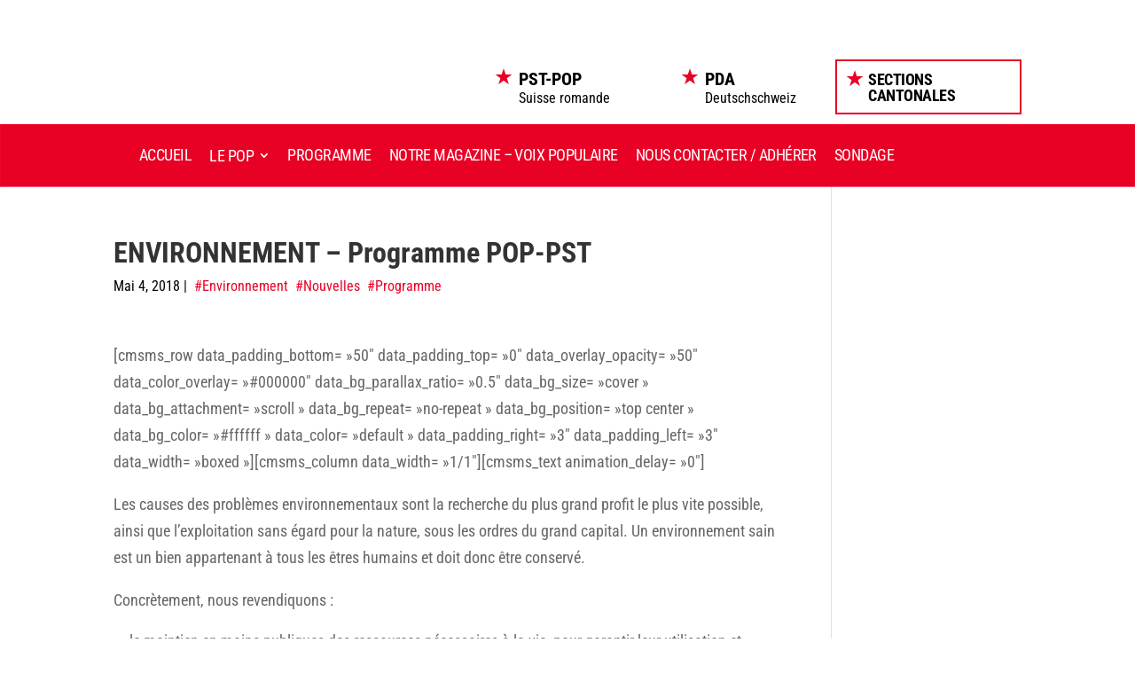

--- FILE ---
content_type: text/css
request_url: https://popvalais.ch/wp-content/uploads/sites/7/tlp-team/team-sc.css?ver=1718816078
body_size: 1506
content:
/*sc-11030-start*/.rt-team-container.rt-team-container-11030 .single-team-area .overlay a.detail-popup,.rt-team-container.rt-team-container-11030 .layout18 .single-team-area .tlp-overlay  a.share-icon,.rt-team-container.rt-team-container-11030 .layout18 .single-team-area .tlp-overlay .social-icons > a, .rt-team-container.rt-team-container-11030 .contact-info ul li i{color:#ffffff;}.rt-team-container.rt-team-container-11030 .layout16 .single-team-area .social-icons, .rt-team-container.rt-team-container-11030 .layout16 .single-team-area:hover:before, .rt-team-container.rt-team-container-11030 .single-team-area .skill-prog .fill,.tlp-team .rt-team-container.rt-team-container-11030 .tlp-content, .tlp-popup-wrap-11030 .tlp-tooltip + .tooltip > .tooltip-inner, .tlp-modal-11030 .tlp-tooltip + .tooltip > .tooltip-inner, .rt-modal-11030 .tlp-tooltip + .tooltip > .tooltip-inner,.rt-team-container.rt-team-container-11030 .layout1 .tlp-content,.rt-team-container.rt-team-container-11030 .layout11 .single-team-area .tlp-title,.rt-team-container.rt-team-container-11030 .carousel7 .single-team-area .team-name,.rt-team-container.rt-team-container-11030 .layout14 .rt-grid-item .tlp-overlay, .rt-team-container.rt-team-container-11030 .carousel8 .rt-grid-item .tlp-overlay,.rt-team-container.rt-team-container-11030 .isotope6 .single-team-area h3 .team-name,.rt-team-container.rt-team-container-11030 .carousel8 .rt-grid-item .tlp-overlay .social-icons:before,.rt-team-container.rt-team-container-11030 .layout14 .rt-grid-item .tlp-overlay .social-icons:before,.rt-team-container.rt-team-container-11030 .skill-prog .fill,.rt-team-container.rt-team-container-11030 .special-selected-top-wrap .ttp-label,#rt-smart-modal-container.rt-modal-11030 .rt-smart-modal-header,.rt-team-container.rt-team-container-11030 .layout6 .tlp-info-block, .rt-team-container.rt-team-container-11030 .isotope-free .tlp-content,.rt-team-container.rt-team-container-11030 .layout17 .single-team-area:hover .tlp-content,.rt-team-container.rt-team-container-11030 .layout17 .single-team-area .social-icons a:hover,.rt-team-container.rt-team-container-11030 .layout18 .single-team-area .tlp-overlay  a.share-icon:hover,.rt-team-container.rt-team-container-11030 .layout18 .single-team-area .tlp-overlay  .social-icons > a:hover, .rt-team-container.rt-team-container-11030 .carousel9 .single-team-area .tlp-overlay{background:#ffffff !important;}.rt-team-container.rt-team-container-11030 .layout16 .single-team-area:hover:after{border-color:#ffffff !important;}.rt-team-container.rt-team-container-11030 .layout15 .single-team-area:before,.rt-team-container.rt-team-container-11030 .isotope10 .single-team-area:before,.rt-team-container.rt-team-container-11030 .carousel11 .single-team-area:before{background:rgba(255,255,255,0.8)}#rt-smart-modal-container.loading.rt-modal-11030 .rt-spinner, .rt-team-container.rt-team-container-11030 .tlp-team-skill .tooltip.top .tooltip-arrow, .tlp-popup-wrap-11030 .tlp-tooltip + .tooltip > .tooltip-arrow, .tlp-modal-11030 .tlp-tooltip + .tooltip > .tooltip-arrow, .rt-modal-11030 .tlp-tooltip + .tooltip > .tooltip-arrow {border-top-color:#ffffff;}.rt-team-container.rt-team-container-11030 .layout6 .tlp-right-arrow:after{border-color: transparent #ffffff;}.rt-team-container.rt-team-container-11030 .layout6 .tlp-left-arrow:after{border-color:#ffffff transparent transparent;}.rt-team-container.rt-team-container-11030 .layout12 .single-team-area h3 .team-name,.rt-team-container.rt-team-container-11030 .isotope6 .single-team-area h3 .team-name,.rt-team-container.rt-team-container-11030  .layout12 .single-team-area h3 .team-name,.rt-team-container.rt-team-container-11030 .isotope6 .single-team-area h3 .team-name {background:#ffffff;}.tlp-popup-wrap-11030 .skill-prog .fill, .tlp-modal-11030 .skill-prog .fill{background-color:#ffffff;}.rt-team-container.rt-team-container-11030 .special-selected-top-wrap .img:after{background:rgba(255,255,255,0.2)}#rt-smart-modal-container.rt-modal-11030 .rt-smart-modal-header a.rt-smart-nav-item{-webkit-text-stroke: 1px rgb(255,255,255);}#rt-smart-modal-container.rt-modal-11030 .rt-smart-modal-header a.rt-smart-modal-close{-webkit-text-stroke: 6px rgb(255,255,255);}.rt-team-container.rt-team-container-11030 .rt-pagination-wrap .rt-loadmore-btn,.rt-team-container.rt-team-container-11030 .rt-pagination-wrap .pagination > li > a, .rt-team-container.rt-team-container-11030 .rt-pagination-wrap .pagination > li > span,.rt-team-container.rt-team-container-11030 .ttp-isotope-buttons.button-group button,.rt-team-container.rt-team-container-11030 .rt-carousel-holder .swiper-arrow i,.rt-team-container.rt-team-container-11030 .rt-filter-item-wrap.rt-filter-button-wrap span.rt-filter-button-item,.rt-team-container.rt-team-container-11030 .rt-layout-filter-container .rt-filter-wrap .rt-filter-item-wrap.rt-filter-dropdown-wrap .rt-filter-dropdown .rt-filter-dropdown-item,.rt-team-container.rt-team-container-11030 .rt-pagination-wrap .paginationjs .paginationjs-pages li>a{color: #ffffff;}.rt-team-container.rt-team-container-11030 .readmore-btn a{color: #ffffff;}.rt-team-container.rt-team-container-11030 h3,                .rt-team-container.rt-team-container-11030 .isotope1 .team-member h3,                .rt-team-container.rt-team-container-11030 h3 a,.rt-team-container.rt-team-container-11030 .overlay h3 a,                .rt-team-container.rt-team-container-11030 .layout8 .tlp-overlay h3 a,                .rt-team-container.rt-team-container-11030 .layout9 .single-team-area h3 a,                .rt-team-container.rt-team-container-11030 .layout6 .tlp-info-block h3 a,                .rt-team-container.rt-team-container-11030 .carousel11 .single-team-area .ttp-member-title h3 a,                .rt-team-container.rt-team-container-11030 .layout10 .tlp-overlay .tlp-title h3 a,                .rt-team-container.rt-team-container-11030 .layout11 .single-team-area .ttp-member-title h3 a,                .rt-team-container.rt-team-container-11030 .layout12 .single-team-area h3 a,                .rt-team-container.rt-team-container-11030 .layout15 .single-team-area .ttp-member-title h3 a,                .rt-team-container.rt-team-container-11030 .isotope5 .tlp-overlay h3 a,                .rt-team-container.rt-team-container-11030 .isotope6 .single-team-area h3 a,                .rt-team-container.rt-team-container-11030 .isotope10 .single-team-area .ttp-member-title h3 a,                .rt-team-container.rt-team-container-11030 .single-team-area .tlp-content h3 a{ color:#ffffff;font-size:18px;font-weight:bold; }.rt-team-container.rt-team-container-11030 h3:hover,                .rt-team-container.rt-team-container-11030 h3 a:hover,                .rt-team-container.rt-team-container-11030 .layout8 .tlp-overlay h3 a:hover,                .rt-team-container.rt-team-container-11030 .layout9 .single-team-area h3 a:hover,                .rt-team-container.rt-team-container-11030 .layout6 .tlp-info-block h3 a:hover,                .rt-team-container.rt-team-container-11030 .carousel11 .single-team-area .ttp-member-title h3 a:hover,                .rt-team-container.rt-team-container-11030 .layout12 .single-team-area h3 a:hover,                .rt-team-container.rt-team-container-11030 .overlay h3 a:hover,                .rt-team-container.rt-team-container-11030 .layout10 .tlp-overlay .tlp-title h3 a:hover,                .rt-team-container.rt-team-container-11030 .layout11 .single-team-area .ttp-member-title h3 a:hover,                .rt-team-container.rt-team-container-11030 .layout14 .rt-grid-item .tlp-overlay h3 a:hover,                .rt-team-container.rt-team-container-11030 .layout15 .single-team-area .ttp-member-title h3 a:hover,                .rt-team-container.rt-team-container-11030 .isotope5 .tlp-overlay h3 a:hover,                .rt-team-container.rt-team-container-11030 .isotope6 .single-team-area h3 a:hover,                .rt-team-container.rt-team-container-11030 .isotope10 .single-team-area .ttp-member-title h3 a:hover,                .rt-team-container.rt-team-container-11030 .single-team-area .tlp-content h3 a:hover{ color: #ffffff; }.rt-team-container.rt-team-container-11030 .tlp-position,.rt-team-container.rt-team-container-11030 .isotope10 .single-team-area .ttp-member-title .tlp-position a,.rt-team-container.rt-team-container-11030 .isotope1 .team-member .overlay .tlp-position,.rt-team-container.rt-team-container-11030 .layout11 .single-team-area .ttp-member-title .tlp-position a,.rt-team-container.rt-team-container-11030 .carousel11 .single-team-area .ttp-member-title .tlp-position a,.rt-team-container.rt-team-container-11030 .layout15 .single-team-area .ttp-member-title .tlp-position a,.rt-team-container.rt-team-container-11030 .layout16 .single-team-area .tlp-position a ,.rt-team-container.rt-team-container-11030 .tlp-position a,.rt-team-container.rt-team-container-11030 .layout17 .single-team-area .tlp-position a,.rt-team-container.rt-team-container-11030 .overlay .tlp-position,.rt-team-container.rt-team-container-11030 .tlp-layout-isotope .overlay .tlp-position{ color:#ffffff;font-size:16px; }/*sc-11030-end*//*sc-11032-start*/.rt-team-container.rt-team-container-11032 .single-team-area .overlay a.detail-popup,.rt-team-container.rt-team-container-11032 .layout18 .single-team-area .tlp-overlay  a.share-icon,.rt-team-container.rt-team-container-11032 .layout18 .single-team-area .tlp-overlay .social-icons > a, .rt-team-container.rt-team-container-11032 .contact-info ul li i{color:#dd3333;}.rt-team-container.rt-team-container-11032 .layout16 .single-team-area .social-icons, .rt-team-container.rt-team-container-11032 .layout16 .single-team-area:hover:before, .rt-team-container.rt-team-container-11032 .single-team-area .skill-prog .fill,.tlp-team .rt-team-container.rt-team-container-11032 .tlp-content, .tlp-popup-wrap-11032 .tlp-tooltip + .tooltip > .tooltip-inner, .tlp-modal-11032 .tlp-tooltip + .tooltip > .tooltip-inner, .rt-modal-11032 .tlp-tooltip + .tooltip > .tooltip-inner,.rt-team-container.rt-team-container-11032 .layout1 .tlp-content,.rt-team-container.rt-team-container-11032 .layout11 .single-team-area .tlp-title,.rt-team-container.rt-team-container-11032 .carousel7 .single-team-area .team-name,.rt-team-container.rt-team-container-11032 .layout14 .rt-grid-item .tlp-overlay, .rt-team-container.rt-team-container-11032 .carousel8 .rt-grid-item .tlp-overlay,.rt-team-container.rt-team-container-11032 .isotope6 .single-team-area h3 .team-name,.rt-team-container.rt-team-container-11032 .carousel8 .rt-grid-item .tlp-overlay .social-icons:before,.rt-team-container.rt-team-container-11032 .layout14 .rt-grid-item .tlp-overlay .social-icons:before,.rt-team-container.rt-team-container-11032 .skill-prog .fill,.rt-team-container.rt-team-container-11032 .special-selected-top-wrap .ttp-label,#rt-smart-modal-container.rt-modal-11032 .rt-smart-modal-header,.rt-team-container.rt-team-container-11032 .layout6 .tlp-info-block, .rt-team-container.rt-team-container-11032 .isotope-free .tlp-content,.rt-team-container.rt-team-container-11032 .layout17 .single-team-area:hover .tlp-content,.rt-team-container.rt-team-container-11032 .layout17 .single-team-area .social-icons a:hover,.rt-team-container.rt-team-container-11032 .layout18 .single-team-area .tlp-overlay  a.share-icon:hover,.rt-team-container.rt-team-container-11032 .layout18 .single-team-area .tlp-overlay  .social-icons > a:hover, .rt-team-container.rt-team-container-11032 .carousel9 .single-team-area .tlp-overlay{background:#dd3333 !important;}.rt-team-container.rt-team-container-11032 .layout16 .single-team-area:hover:after{border-color:#dd3333 !important;}.rt-team-container.rt-team-container-11032 .layout15 .single-team-area:before,.rt-team-container.rt-team-container-11032 .isotope10 .single-team-area:before,.rt-team-container.rt-team-container-11032 .carousel11 .single-team-area:before{background:rgba(221,51,51,0.8)}#rt-smart-modal-container.loading.rt-modal-11032 .rt-spinner, .rt-team-container.rt-team-container-11032 .tlp-team-skill .tooltip.top .tooltip-arrow, .tlp-popup-wrap-11032 .tlp-tooltip + .tooltip > .tooltip-arrow, .tlp-modal-11032 .tlp-tooltip + .tooltip > .tooltip-arrow, .rt-modal-11032 .tlp-tooltip + .tooltip > .tooltip-arrow {border-top-color:#dd3333;}.rt-team-container.rt-team-container-11032 .layout6 .tlp-right-arrow:after{border-color: transparent #dd3333;}.rt-team-container.rt-team-container-11032 .layout6 .tlp-left-arrow:after{border-color:#dd3333 transparent transparent;}.rt-team-container.rt-team-container-11032 .layout12 .single-team-area h3 .team-name,.rt-team-container.rt-team-container-11032 .isotope6 .single-team-area h3 .team-name,.rt-team-container.rt-team-container-11032  .layout12 .single-team-area h3 .team-name,.rt-team-container.rt-team-container-11032 .isotope6 .single-team-area h3 .team-name {background:#dd3333;}.tlp-popup-wrap-11032 .skill-prog .fill, .tlp-modal-11032 .skill-prog .fill{background-color:#dd3333;}.rt-team-container.rt-team-container-11032 .special-selected-top-wrap .img:after{background:rgba(221,51,51,0.2)}#rt-smart-modal-container.rt-modal-11032 .rt-smart-modal-header a.rt-smart-nav-item{-webkit-text-stroke: 1px rgb(221,51,51);}#rt-smart-modal-container.rt-modal-11032 .rt-smart-modal-header a.rt-smart-modal-close{-webkit-text-stroke: 6px rgb(221,51,51);}.rt-team-container.rt-team-container-11032 .rt-pagination-wrap .rt-loadmore-btn,.rt-team-container.rt-team-container-11032 .rt-pagination-wrap .pagination > li > a, .rt-team-container.rt-team-container-11032 .rt-pagination-wrap .pagination > li > span,.rt-team-container.rt-team-container-11032 .ttp-isotope-buttons.button-group button,.rt-team-container.rt-team-container-11032 .rt-pagination-wrap .rt-loadmore-btn,.rt-team-container.rt-team-container-11032 .rt-carousel-holder .swiper-arrow,.rt-team-container.rt-team-container-11032 .rt-carousel-holder.swiper .swiper-pagination-bullet,.rt-team-container.rt-team-container-11032 .rt-layout-filter-container .rt-filter-wrap .rt-filter-item-wrap.rt-filter-dropdown-wrap .rt-filter-dropdown .rt-filter-dropdown-item,.rt-team-container.rt-team-container-11032 .rt-pagination-wrap .paginationjs .paginationjs-pages li>a{background-color: #dd3333;}.rt-team-container.rt-team-container-11032 .rt-carousel-holder .swiper-arrow{border-color: #dd3333;}.rt-team-container.rt-team-container-11032 .rt-pagination-wrap .rt-infinite-action .rt-infinite-loading{color: rgba(221,51,51,0.5)}.rt-team-container.rt-team-container-11032 .readmore-btn a{background-color: #dd3333;}.rt-team-container.rt-team-container-11032 .rt-pagination-wrap .rt-loadmore-btn,.rt-team-container.rt-team-container-11032 .rt-pagination-wrap .pagination > li > a, .rt-team-container.rt-team-container-11032 .rt-pagination-wrap .pagination > li > span,.rt-team-container.rt-team-container-11032 .ttp-isotope-buttons.button-group button,.rt-team-container.rt-team-container-11032 .rt-carousel-holder .swiper-arrow i,.rt-team-container.rt-team-container-11032 .rt-filter-item-wrap.rt-filter-button-wrap span.rt-filter-button-item,.rt-team-container.rt-team-container-11032 .rt-layout-filter-container .rt-filter-wrap .rt-filter-item-wrap.rt-filter-dropdown-wrap .rt-filter-dropdown .rt-filter-dropdown-item,.rt-team-container.rt-team-container-11032 .rt-pagination-wrap .paginationjs .paginationjs-pages li>a{color: #ffffff;}.rt-team-container.rt-team-container-11032 .readmore-btn a{color: #ffffff;}.rt-team-container.rt-team-container-11032 h3,                .rt-team-container.rt-team-container-11032 .isotope1 .team-member h3,                .rt-team-container.rt-team-container-11032 h3 a,.rt-team-container.rt-team-container-11032 .overlay h3 a,                .rt-team-container.rt-team-container-11032 .layout8 .tlp-overlay h3 a,                .rt-team-container.rt-team-container-11032 .layout9 .single-team-area h3 a,                .rt-team-container.rt-team-container-11032 .layout6 .tlp-info-block h3 a,                .rt-team-container.rt-team-container-11032 .carousel11 .single-team-area .ttp-member-title h3 a,                .rt-team-container.rt-team-container-11032 .layout10 .tlp-overlay .tlp-title h3 a,                .rt-team-container.rt-team-container-11032 .layout11 .single-team-area .ttp-member-title h3 a,                .rt-team-container.rt-team-container-11032 .layout12 .single-team-area h3 a,                .rt-team-container.rt-team-container-11032 .layout15 .single-team-area .ttp-member-title h3 a,                .rt-team-container.rt-team-container-11032 .isotope5 .tlp-overlay h3 a,                .rt-team-container.rt-team-container-11032 .isotope6 .single-team-area h3 a,                .rt-team-container.rt-team-container-11032 .isotope10 .single-team-area .ttp-member-title h3 a,                .rt-team-container.rt-team-container-11032 .single-team-area .tlp-content h3 a{ color:#000000;font-size:24px;font-weight:bold; }.rt-team-container.rt-team-container-11032 .tlp-position,.rt-team-container.rt-team-container-11032 .isotope10 .single-team-area .ttp-member-title .tlp-position a,.rt-team-container.rt-team-container-11032 .isotope1 .team-member .overlay .tlp-position,.rt-team-container.rt-team-container-11032 .layout11 .single-team-area .ttp-member-title .tlp-position a,.rt-team-container.rt-team-container-11032 .carousel11 .single-team-area .ttp-member-title .tlp-position a,.rt-team-container.rt-team-container-11032 .layout15 .single-team-area .ttp-member-title .tlp-position a,.rt-team-container.rt-team-container-11032 .layout16 .single-team-area .tlp-position a ,.rt-team-container.rt-team-container-11032 .tlp-position a,.rt-team-container.rt-team-container-11032 .layout17 .single-team-area .tlp-position a,.rt-team-container.rt-team-container-11032 .overlay .tlp-position,.rt-team-container.rt-team-container-11032 .tlp-layout-isotope .overlay .tlp-position{ color:#000000;font-size:16px; }/*sc-11032-end*//*sc-11034-start*/.rt-team-container.rt-team-container-11034 .single-team-area .overlay a.detail-popup,.rt-team-container.rt-team-container-11034 .layout18 .single-team-area .tlp-overlay  a.share-icon,.rt-team-container.rt-team-container-11034 .layout18 .single-team-area .tlp-overlay .social-icons > a, .rt-team-container.rt-team-container-11034 .contact-info ul li i{color:#dd3333;}.rt-team-container.rt-team-container-11034 .layout16 .single-team-area .social-icons, .rt-team-container.rt-team-container-11034 .layout16 .single-team-area:hover:before, .rt-team-container.rt-team-container-11034 .single-team-area .skill-prog .fill,.tlp-team .rt-team-container.rt-team-container-11034 .tlp-content, .tlp-popup-wrap-11034 .tlp-tooltip + .tooltip > .tooltip-inner, .tlp-modal-11034 .tlp-tooltip + .tooltip > .tooltip-inner, .rt-modal-11034 .tlp-tooltip + .tooltip > .tooltip-inner,.rt-team-container.rt-team-container-11034 .layout1 .tlp-content,.rt-team-container.rt-team-container-11034 .layout11 .single-team-area .tlp-title,.rt-team-container.rt-team-container-11034 .carousel7 .single-team-area .team-name,.rt-team-container.rt-team-container-11034 .layout14 .rt-grid-item .tlp-overlay, .rt-team-container.rt-team-container-11034 .carousel8 .rt-grid-item .tlp-overlay,.rt-team-container.rt-team-container-11034 .isotope6 .single-team-area h3 .team-name,.rt-team-container.rt-team-container-11034 .carousel8 .rt-grid-item .tlp-overlay .social-icons:before,.rt-team-container.rt-team-container-11034 .layout14 .rt-grid-item .tlp-overlay .social-icons:before,.rt-team-container.rt-team-container-11034 .skill-prog .fill,.rt-team-container.rt-team-container-11034 .special-selected-top-wrap .ttp-label,#rt-smart-modal-container.rt-modal-11034 .rt-smart-modal-header,.rt-team-container.rt-team-container-11034 .layout6 .tlp-info-block, .rt-team-container.rt-team-container-11034 .isotope-free .tlp-content,.rt-team-container.rt-team-container-11034 .layout17 .single-team-area:hover .tlp-content,.rt-team-container.rt-team-container-11034 .layout17 .single-team-area .social-icons a:hover,.rt-team-container.rt-team-container-11034 .layout18 .single-team-area .tlp-overlay  a.share-icon:hover,.rt-team-container.rt-team-container-11034 .layout18 .single-team-area .tlp-overlay  .social-icons > a:hover, .rt-team-container.rt-team-container-11034 .carousel9 .single-team-area .tlp-overlay{background:#dd3333 !important;}.rt-team-container.rt-team-container-11034 .layout16 .single-team-area:hover:after{border-color:#dd3333 !important;}.rt-team-container.rt-team-container-11034 .layout15 .single-team-area:before,.rt-team-container.rt-team-container-11034 .isotope10 .single-team-area:before,.rt-team-container.rt-team-container-11034 .carousel11 .single-team-area:before{background:rgba(221,51,51,0.8)}#rt-smart-modal-container.loading.rt-modal-11034 .rt-spinner, .rt-team-container.rt-team-container-11034 .tlp-team-skill .tooltip.top .tooltip-arrow, .tlp-popup-wrap-11034 .tlp-tooltip + .tooltip > .tooltip-arrow, .tlp-modal-11034 .tlp-tooltip + .tooltip > .tooltip-arrow, .rt-modal-11034 .tlp-tooltip + .tooltip > .tooltip-arrow {border-top-color:#dd3333;}.rt-team-container.rt-team-container-11034 .layout6 .tlp-right-arrow:after{border-color: transparent #dd3333;}.rt-team-container.rt-team-container-11034 .layout6 .tlp-left-arrow:after{border-color:#dd3333 transparent transparent;}.rt-team-container.rt-team-container-11034 .layout12 .single-team-area h3 .team-name,.rt-team-container.rt-team-container-11034 .isotope6 .single-team-area h3 .team-name,.rt-team-container.rt-team-container-11034  .layout12 .single-team-area h3 .team-name,.rt-team-container.rt-team-container-11034 .isotope6 .single-team-area h3 .team-name {background:#dd3333;}.tlp-popup-wrap-11034 .skill-prog .fill, .tlp-modal-11034 .skill-prog .fill{background-color:#dd3333;}.rt-team-container.rt-team-container-11034 .special-selected-top-wrap .img:after{background:rgba(221,51,51,0.2)}#rt-smart-modal-container.rt-modal-11034 .rt-smart-modal-header a.rt-smart-nav-item{-webkit-text-stroke: 1px rgb(221,51,51);}#rt-smart-modal-container.rt-modal-11034 .rt-smart-modal-header a.rt-smart-modal-close{-webkit-text-stroke: 6px rgb(221,51,51);}.rt-team-container.rt-team-container-11034 .rt-pagination-wrap .rt-loadmore-btn,.rt-team-container.rt-team-container-11034 .rt-pagination-wrap .pagination > li > a, .rt-team-container.rt-team-container-11034 .rt-pagination-wrap .pagination > li > span,.rt-team-container.rt-team-container-11034 .ttp-isotope-buttons.button-group button,.rt-team-container.rt-team-container-11034 .rt-pagination-wrap .rt-loadmore-btn,.rt-team-container.rt-team-container-11034 .rt-carousel-holder .swiper-arrow,.rt-team-container.rt-team-container-11034 .rt-carousel-holder.swiper .swiper-pagination-bullet,.rt-team-container.rt-team-container-11034 .rt-layout-filter-container .rt-filter-wrap .rt-filter-item-wrap.rt-filter-dropdown-wrap .rt-filter-dropdown .rt-filter-dropdown-item,.rt-team-container.rt-team-container-11034 .rt-pagination-wrap .paginationjs .paginationjs-pages li>a{background-color: #dd3333;}.rt-team-container.rt-team-container-11034 .rt-carousel-holder .swiper-arrow{border-color: #dd3333;}.rt-team-container.rt-team-container-11034 .rt-pagination-wrap .rt-infinite-action .rt-infinite-loading{color: rgba(221,51,51,0.5)}.rt-team-container.rt-team-container-11034 .readmore-btn a{background-color: #dd3333;}.rt-team-container.rt-team-container-11034 .rt-pagination-wrap .rt-loadmore-btn,.rt-team-container.rt-team-container-11034 .rt-pagination-wrap .pagination > li > a, .rt-team-container.rt-team-container-11034 .rt-pagination-wrap .pagination > li > span,.rt-team-container.rt-team-container-11034 .ttp-isotope-buttons.button-group button,.rt-team-container.rt-team-container-11034 .rt-carousel-holder .swiper-arrow i,.rt-team-container.rt-team-container-11034 .rt-filter-item-wrap.rt-filter-button-wrap span.rt-filter-button-item,.rt-team-container.rt-team-container-11034 .rt-layout-filter-container .rt-filter-wrap .rt-filter-item-wrap.rt-filter-dropdown-wrap .rt-filter-dropdown .rt-filter-dropdown-item,.rt-team-container.rt-team-container-11034 .rt-pagination-wrap .paginationjs .paginationjs-pages li>a{color: #ffffff;}.rt-team-container.rt-team-container-11034 .readmore-btn a{color: #ffffff;}.rt-team-container.rt-team-container-11034 h3,
                .rt-team-container.rt-team-container-11034 .isotope1 .team-member h3,
                .rt-team-container.rt-team-container-11034 h3 a,.rt-team-container.rt-team-container-11034 .overlay h3 a,
                .rt-team-container.rt-team-container-11034 .layout8 .tlp-overlay h3 a,
                .rt-team-container.rt-team-container-11034 .layout9 .single-team-area h3 a,
                .rt-team-container.rt-team-container-11034 .layout6 .tlp-info-block h3 a,
                .rt-team-container.rt-team-container-11034 .carousel11 .single-team-area .ttp-member-title h3 a,
                .rt-team-container.rt-team-container-11034 .layout10 .tlp-overlay .tlp-title h3 a,
                .rt-team-container.rt-team-container-11034 .layout11 .single-team-area .ttp-member-title h3 a,
                .rt-team-container.rt-team-container-11034 .layout12 .single-team-area h3 a,
                .rt-team-container.rt-team-container-11034 .layout15 .single-team-area .ttp-member-title h3 a,
                .rt-team-container.rt-team-container-11034 .isotope5 .tlp-overlay h3 a,
                .rt-team-container.rt-team-container-11034 .isotope6 .single-team-area h3 a,
                .rt-team-container.rt-team-container-11034 .isotope10 .single-team-area .ttp-member-title h3 a,
                .rt-team-container.rt-team-container-11034 .single-team-area .tlp-content h3 a{ color:#000000;font-size:24px;font-weight:bold; }.rt-team-container.rt-team-container-11034 .tlp-position,.rt-team-container.rt-team-container-11034 .isotope10 .single-team-area .ttp-member-title .tlp-position a,.rt-team-container.rt-team-container-11034 .isotope1 .team-member .overlay .tlp-position,.rt-team-container.rt-team-container-11034 .layout11 .single-team-area .ttp-member-title .tlp-position a,.rt-team-container.rt-team-container-11034 .carousel11 .single-team-area .ttp-member-title .tlp-position a,.rt-team-container.rt-team-container-11034 .layout15 .single-team-area .ttp-member-title .tlp-position a,.rt-team-container.rt-team-container-11034 .layout16 .single-team-area .tlp-position a ,.rt-team-container.rt-team-container-11034 .tlp-position a,.rt-team-container.rt-team-container-11034 .layout17 .single-team-area .tlp-position a,.rt-team-container.rt-team-container-11034 .overlay .tlp-position,.rt-team-container.rt-team-container-11034 .tlp-layout-isotope .overlay .tlp-position{ color:#000000;font-size:16px; }/*sc-11034-end*/